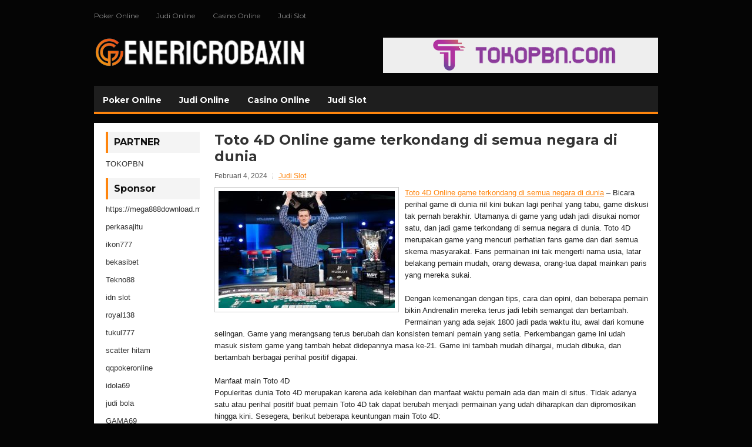

--- FILE ---
content_type: text/html; charset=UTF-8
request_url: https://www.nemashurrahimi.com/toto-4d-online-game-terkondang-di-semua-negara-di-dunia/
body_size: 10020
content:
<!DOCTYPE html><html xmlns="http://www.w3.org/1999/xhtml" lang="id">
<head profile="http://gmpg.org/xfn/11">
<meta http-equiv="Content-Type" content="text/html; charset=UTF-8" />
<meta name="viewport" content="width=device-width, initial-scale=1.0"/>
<link rel="stylesheet" href="https://www.nemashurrahimi.com/wp-content/themes/Vertox/lib/css/reset.css" type="text/css" media="screen, projection" />
<link rel="stylesheet" href="https://www.nemashurrahimi.com/wp-content/themes/Vertox/lib/css/defaults.css" type="text/css" media="screen, projection" />
<!--[if lt IE 8]><link rel="stylesheet" href="https://www.nemashurrahimi.com/wp-content/themes/Vertox/lib/css/ie.css" type="text/css" media="screen, projection" /><![endif]-->

<link rel="stylesheet" href="https://www.nemashurrahimi.com/wp-content/themes/Vertox/style.css" type="text/css" media="screen, projection" />

<title>Toto 4D Online game terkondang di semua negara di dunia &#8211; Generic Robaxin</title>
<meta name='robots' content='max-image-preview:large' />
<link rel="alternate" type="application/rss+xml" title="Generic Robaxin &raquo; Toto 4D Online game terkondang di semua negara di dunia Umpan Komentar" href="https://www.nemashurrahimi.com/toto-4d-online-game-terkondang-di-semua-negara-di-dunia/feed/" />
<script type="text/javascript">
window._wpemojiSettings = {"baseUrl":"https:\/\/s.w.org\/images\/core\/emoji\/14.0.0\/72x72\/","ext":".png","svgUrl":"https:\/\/s.w.org\/images\/core\/emoji\/14.0.0\/svg\/","svgExt":".svg","source":{"concatemoji":"https:\/\/www.nemashurrahimi.com\/wp-includes\/js\/wp-emoji-release.min.js?ver=6.2.2"}};
/*! This file is auto-generated */
!function(e,a,t){var n,r,o,i=a.createElement("canvas"),p=i.getContext&&i.getContext("2d");function s(e,t){p.clearRect(0,0,i.width,i.height),p.fillText(e,0,0);e=i.toDataURL();return p.clearRect(0,0,i.width,i.height),p.fillText(t,0,0),e===i.toDataURL()}function c(e){var t=a.createElement("script");t.src=e,t.defer=t.type="text/javascript",a.getElementsByTagName("head")[0].appendChild(t)}for(o=Array("flag","emoji"),t.supports={everything:!0,everythingExceptFlag:!0},r=0;r<o.length;r++)t.supports[o[r]]=function(e){if(p&&p.fillText)switch(p.textBaseline="top",p.font="600 32px Arial",e){case"flag":return s("\ud83c\udff3\ufe0f\u200d\u26a7\ufe0f","\ud83c\udff3\ufe0f\u200b\u26a7\ufe0f")?!1:!s("\ud83c\uddfa\ud83c\uddf3","\ud83c\uddfa\u200b\ud83c\uddf3")&&!s("\ud83c\udff4\udb40\udc67\udb40\udc62\udb40\udc65\udb40\udc6e\udb40\udc67\udb40\udc7f","\ud83c\udff4\u200b\udb40\udc67\u200b\udb40\udc62\u200b\udb40\udc65\u200b\udb40\udc6e\u200b\udb40\udc67\u200b\udb40\udc7f");case"emoji":return!s("\ud83e\udef1\ud83c\udffb\u200d\ud83e\udef2\ud83c\udfff","\ud83e\udef1\ud83c\udffb\u200b\ud83e\udef2\ud83c\udfff")}return!1}(o[r]),t.supports.everything=t.supports.everything&&t.supports[o[r]],"flag"!==o[r]&&(t.supports.everythingExceptFlag=t.supports.everythingExceptFlag&&t.supports[o[r]]);t.supports.everythingExceptFlag=t.supports.everythingExceptFlag&&!t.supports.flag,t.DOMReady=!1,t.readyCallback=function(){t.DOMReady=!0},t.supports.everything||(n=function(){t.readyCallback()},a.addEventListener?(a.addEventListener("DOMContentLoaded",n,!1),e.addEventListener("load",n,!1)):(e.attachEvent("onload",n),a.attachEvent("onreadystatechange",function(){"complete"===a.readyState&&t.readyCallback()})),(e=t.source||{}).concatemoji?c(e.concatemoji):e.wpemoji&&e.twemoji&&(c(e.twemoji),c(e.wpemoji)))}(window,document,window._wpemojiSettings);
</script>
<style type="text/css">
img.wp-smiley,
img.emoji {
	display: inline !important;
	border: none !important;
	box-shadow: none !important;
	height: 1em !important;
	width: 1em !important;
	margin: 0 0.07em !important;
	vertical-align: -0.1em !important;
	background: none !important;
	padding: 0 !important;
}
</style>
	<link rel='stylesheet' id='wp-block-library-css' href='https://www.nemashurrahimi.com/wp-includes/css/dist/block-library/style.min.css?ver=6.2.2' type='text/css' media='all' />
<link rel='stylesheet' id='classic-theme-styles-css' href='https://www.nemashurrahimi.com/wp-includes/css/classic-themes.min.css?ver=6.2.2' type='text/css' media='all' />
<style id='global-styles-inline-css' type='text/css'>
body{--wp--preset--color--black: #000000;--wp--preset--color--cyan-bluish-gray: #abb8c3;--wp--preset--color--white: #ffffff;--wp--preset--color--pale-pink: #f78da7;--wp--preset--color--vivid-red: #cf2e2e;--wp--preset--color--luminous-vivid-orange: #ff6900;--wp--preset--color--luminous-vivid-amber: #fcb900;--wp--preset--color--light-green-cyan: #7bdcb5;--wp--preset--color--vivid-green-cyan: #00d084;--wp--preset--color--pale-cyan-blue: #8ed1fc;--wp--preset--color--vivid-cyan-blue: #0693e3;--wp--preset--color--vivid-purple: #9b51e0;--wp--preset--gradient--vivid-cyan-blue-to-vivid-purple: linear-gradient(135deg,rgba(6,147,227,1) 0%,rgb(155,81,224) 100%);--wp--preset--gradient--light-green-cyan-to-vivid-green-cyan: linear-gradient(135deg,rgb(122,220,180) 0%,rgb(0,208,130) 100%);--wp--preset--gradient--luminous-vivid-amber-to-luminous-vivid-orange: linear-gradient(135deg,rgba(252,185,0,1) 0%,rgba(255,105,0,1) 100%);--wp--preset--gradient--luminous-vivid-orange-to-vivid-red: linear-gradient(135deg,rgba(255,105,0,1) 0%,rgb(207,46,46) 100%);--wp--preset--gradient--very-light-gray-to-cyan-bluish-gray: linear-gradient(135deg,rgb(238,238,238) 0%,rgb(169,184,195) 100%);--wp--preset--gradient--cool-to-warm-spectrum: linear-gradient(135deg,rgb(74,234,220) 0%,rgb(151,120,209) 20%,rgb(207,42,186) 40%,rgb(238,44,130) 60%,rgb(251,105,98) 80%,rgb(254,248,76) 100%);--wp--preset--gradient--blush-light-purple: linear-gradient(135deg,rgb(255,206,236) 0%,rgb(152,150,240) 100%);--wp--preset--gradient--blush-bordeaux: linear-gradient(135deg,rgb(254,205,165) 0%,rgb(254,45,45) 50%,rgb(107,0,62) 100%);--wp--preset--gradient--luminous-dusk: linear-gradient(135deg,rgb(255,203,112) 0%,rgb(199,81,192) 50%,rgb(65,88,208) 100%);--wp--preset--gradient--pale-ocean: linear-gradient(135deg,rgb(255,245,203) 0%,rgb(182,227,212) 50%,rgb(51,167,181) 100%);--wp--preset--gradient--electric-grass: linear-gradient(135deg,rgb(202,248,128) 0%,rgb(113,206,126) 100%);--wp--preset--gradient--midnight: linear-gradient(135deg,rgb(2,3,129) 0%,rgb(40,116,252) 100%);--wp--preset--duotone--dark-grayscale: url('#wp-duotone-dark-grayscale');--wp--preset--duotone--grayscale: url('#wp-duotone-grayscale');--wp--preset--duotone--purple-yellow: url('#wp-duotone-purple-yellow');--wp--preset--duotone--blue-red: url('#wp-duotone-blue-red');--wp--preset--duotone--midnight: url('#wp-duotone-midnight');--wp--preset--duotone--magenta-yellow: url('#wp-duotone-magenta-yellow');--wp--preset--duotone--purple-green: url('#wp-duotone-purple-green');--wp--preset--duotone--blue-orange: url('#wp-duotone-blue-orange');--wp--preset--font-size--small: 13px;--wp--preset--font-size--medium: 20px;--wp--preset--font-size--large: 36px;--wp--preset--font-size--x-large: 42px;--wp--preset--spacing--20: 0.44rem;--wp--preset--spacing--30: 0.67rem;--wp--preset--spacing--40: 1rem;--wp--preset--spacing--50: 1.5rem;--wp--preset--spacing--60: 2.25rem;--wp--preset--spacing--70: 3.38rem;--wp--preset--spacing--80: 5.06rem;--wp--preset--shadow--natural: 6px 6px 9px rgba(0, 0, 0, 0.2);--wp--preset--shadow--deep: 12px 12px 50px rgba(0, 0, 0, 0.4);--wp--preset--shadow--sharp: 6px 6px 0px rgba(0, 0, 0, 0.2);--wp--preset--shadow--outlined: 6px 6px 0px -3px rgba(255, 255, 255, 1), 6px 6px rgba(0, 0, 0, 1);--wp--preset--shadow--crisp: 6px 6px 0px rgba(0, 0, 0, 1);}:where(.is-layout-flex){gap: 0.5em;}body .is-layout-flow > .alignleft{float: left;margin-inline-start: 0;margin-inline-end: 2em;}body .is-layout-flow > .alignright{float: right;margin-inline-start: 2em;margin-inline-end: 0;}body .is-layout-flow > .aligncenter{margin-left: auto !important;margin-right: auto !important;}body .is-layout-constrained > .alignleft{float: left;margin-inline-start: 0;margin-inline-end: 2em;}body .is-layout-constrained > .alignright{float: right;margin-inline-start: 2em;margin-inline-end: 0;}body .is-layout-constrained > .aligncenter{margin-left: auto !important;margin-right: auto !important;}body .is-layout-constrained > :where(:not(.alignleft):not(.alignright):not(.alignfull)){max-width: var(--wp--style--global--content-size);margin-left: auto !important;margin-right: auto !important;}body .is-layout-constrained > .alignwide{max-width: var(--wp--style--global--wide-size);}body .is-layout-flex{display: flex;}body .is-layout-flex{flex-wrap: wrap;align-items: center;}body .is-layout-flex > *{margin: 0;}:where(.wp-block-columns.is-layout-flex){gap: 2em;}.has-black-color{color: var(--wp--preset--color--black) !important;}.has-cyan-bluish-gray-color{color: var(--wp--preset--color--cyan-bluish-gray) !important;}.has-white-color{color: var(--wp--preset--color--white) !important;}.has-pale-pink-color{color: var(--wp--preset--color--pale-pink) !important;}.has-vivid-red-color{color: var(--wp--preset--color--vivid-red) !important;}.has-luminous-vivid-orange-color{color: var(--wp--preset--color--luminous-vivid-orange) !important;}.has-luminous-vivid-amber-color{color: var(--wp--preset--color--luminous-vivid-amber) !important;}.has-light-green-cyan-color{color: var(--wp--preset--color--light-green-cyan) !important;}.has-vivid-green-cyan-color{color: var(--wp--preset--color--vivid-green-cyan) !important;}.has-pale-cyan-blue-color{color: var(--wp--preset--color--pale-cyan-blue) !important;}.has-vivid-cyan-blue-color{color: var(--wp--preset--color--vivid-cyan-blue) !important;}.has-vivid-purple-color{color: var(--wp--preset--color--vivid-purple) !important;}.has-black-background-color{background-color: var(--wp--preset--color--black) !important;}.has-cyan-bluish-gray-background-color{background-color: var(--wp--preset--color--cyan-bluish-gray) !important;}.has-white-background-color{background-color: var(--wp--preset--color--white) !important;}.has-pale-pink-background-color{background-color: var(--wp--preset--color--pale-pink) !important;}.has-vivid-red-background-color{background-color: var(--wp--preset--color--vivid-red) !important;}.has-luminous-vivid-orange-background-color{background-color: var(--wp--preset--color--luminous-vivid-orange) !important;}.has-luminous-vivid-amber-background-color{background-color: var(--wp--preset--color--luminous-vivid-amber) !important;}.has-light-green-cyan-background-color{background-color: var(--wp--preset--color--light-green-cyan) !important;}.has-vivid-green-cyan-background-color{background-color: var(--wp--preset--color--vivid-green-cyan) !important;}.has-pale-cyan-blue-background-color{background-color: var(--wp--preset--color--pale-cyan-blue) !important;}.has-vivid-cyan-blue-background-color{background-color: var(--wp--preset--color--vivid-cyan-blue) !important;}.has-vivid-purple-background-color{background-color: var(--wp--preset--color--vivid-purple) !important;}.has-black-border-color{border-color: var(--wp--preset--color--black) !important;}.has-cyan-bluish-gray-border-color{border-color: var(--wp--preset--color--cyan-bluish-gray) !important;}.has-white-border-color{border-color: var(--wp--preset--color--white) !important;}.has-pale-pink-border-color{border-color: var(--wp--preset--color--pale-pink) !important;}.has-vivid-red-border-color{border-color: var(--wp--preset--color--vivid-red) !important;}.has-luminous-vivid-orange-border-color{border-color: var(--wp--preset--color--luminous-vivid-orange) !important;}.has-luminous-vivid-amber-border-color{border-color: var(--wp--preset--color--luminous-vivid-amber) !important;}.has-light-green-cyan-border-color{border-color: var(--wp--preset--color--light-green-cyan) !important;}.has-vivid-green-cyan-border-color{border-color: var(--wp--preset--color--vivid-green-cyan) !important;}.has-pale-cyan-blue-border-color{border-color: var(--wp--preset--color--pale-cyan-blue) !important;}.has-vivid-cyan-blue-border-color{border-color: var(--wp--preset--color--vivid-cyan-blue) !important;}.has-vivid-purple-border-color{border-color: var(--wp--preset--color--vivid-purple) !important;}.has-vivid-cyan-blue-to-vivid-purple-gradient-background{background: var(--wp--preset--gradient--vivid-cyan-blue-to-vivid-purple) !important;}.has-light-green-cyan-to-vivid-green-cyan-gradient-background{background: var(--wp--preset--gradient--light-green-cyan-to-vivid-green-cyan) !important;}.has-luminous-vivid-amber-to-luminous-vivid-orange-gradient-background{background: var(--wp--preset--gradient--luminous-vivid-amber-to-luminous-vivid-orange) !important;}.has-luminous-vivid-orange-to-vivid-red-gradient-background{background: var(--wp--preset--gradient--luminous-vivid-orange-to-vivid-red) !important;}.has-very-light-gray-to-cyan-bluish-gray-gradient-background{background: var(--wp--preset--gradient--very-light-gray-to-cyan-bluish-gray) !important;}.has-cool-to-warm-spectrum-gradient-background{background: var(--wp--preset--gradient--cool-to-warm-spectrum) !important;}.has-blush-light-purple-gradient-background{background: var(--wp--preset--gradient--blush-light-purple) !important;}.has-blush-bordeaux-gradient-background{background: var(--wp--preset--gradient--blush-bordeaux) !important;}.has-luminous-dusk-gradient-background{background: var(--wp--preset--gradient--luminous-dusk) !important;}.has-pale-ocean-gradient-background{background: var(--wp--preset--gradient--pale-ocean) !important;}.has-electric-grass-gradient-background{background: var(--wp--preset--gradient--electric-grass) !important;}.has-midnight-gradient-background{background: var(--wp--preset--gradient--midnight) !important;}.has-small-font-size{font-size: var(--wp--preset--font-size--small) !important;}.has-medium-font-size{font-size: var(--wp--preset--font-size--medium) !important;}.has-large-font-size{font-size: var(--wp--preset--font-size--large) !important;}.has-x-large-font-size{font-size: var(--wp--preset--font-size--x-large) !important;}
.wp-block-navigation a:where(:not(.wp-element-button)){color: inherit;}
:where(.wp-block-columns.is-layout-flex){gap: 2em;}
.wp-block-pullquote{font-size: 1.5em;line-height: 1.6;}
</style>
<script type='text/javascript' src='https://www.nemashurrahimi.com/wp-includes/js/jquery/jquery.min.js?ver=3.6.4' id='jquery-core-js'></script>
<script type='text/javascript' src='https://www.nemashurrahimi.com/wp-includes/js/jquery/jquery-migrate.min.js?ver=3.4.0' id='jquery-migrate-js'></script>
<script type='text/javascript' src='https://www.nemashurrahimi.com/wp-content/themes/Vertox/lib/js/superfish.js?ver=6.2.2' id='superfish-js'></script>
<script type='text/javascript' src='https://www.nemashurrahimi.com/wp-content/themes/Vertox/lib/js/jquery.mobilemenu.js?ver=6.2.2' id='mobilemenu-js'></script>
<link rel="https://api.w.org/" href="https://www.nemashurrahimi.com/wp-json/" /><link rel="alternate" type="application/json" href="https://www.nemashurrahimi.com/wp-json/wp/v2/posts/5361" /><link rel="EditURI" type="application/rsd+xml" title="RSD" href="https://www.nemashurrahimi.com/xmlrpc.php?rsd" />
<link rel="wlwmanifest" type="application/wlwmanifest+xml" href="https://www.nemashurrahimi.com/wp-includes/wlwmanifest.xml" />

<link rel="canonical" href="https://www.nemashurrahimi.com/toto-4d-online-game-terkondang-di-semua-negara-di-dunia/" />
<link rel='shortlink' href='https://www.nemashurrahimi.com/?p=5361' />
<link rel="alternate" type="application/json+oembed" href="https://www.nemashurrahimi.com/wp-json/oembed/1.0/embed?url=https%3A%2F%2Fwww.nemashurrahimi.com%2Ftoto-4d-online-game-terkondang-di-semua-negara-di-dunia%2F" />
<link rel="alternate" type="text/xml+oembed" href="https://www.nemashurrahimi.com/wp-json/oembed/1.0/embed?url=https%3A%2F%2Fwww.nemashurrahimi.com%2Ftoto-4d-online-game-terkondang-di-semua-negara-di-dunia%2F&#038;format=xml" />
<link rel="shortcut icon" href="/wp-content/uploads/2020/04/f.png" type="image/x-icon" />
<link rel="alternate" type="application/rss+xml" title="Generic Robaxin RSS Feed" href="https://www.nemashurrahimi.com/feed/" />
<link rel="pingback" href="https://www.nemashurrahimi.com/xmlrpc.php" />

</head>

<body class="post-template-default single single-post postid-5361 single-format-standard">

<div id="container">

            <div class="clearfix">
            			<div class="menu-primary-container"><ul id="menu-primary" class="menus menu-primary"><li id="menu-item-224" class="menu-item menu-item-type-taxonomy menu-item-object-category menu-item-224"><a href="https://www.nemashurrahimi.com/category/poker-online/">Poker Online</a></li>
<li id="menu-item-230" class="menu-item menu-item-type-taxonomy menu-item-object-category menu-item-230"><a href="https://www.nemashurrahimi.com/category/judi-online/">Judi Online</a></li>
<li id="menu-item-4216" class="menu-item menu-item-type-taxonomy menu-item-object-category menu-item-4216"><a href="https://www.nemashurrahimi.com/category/casino-online/">Casino Online</a></li>
<li id="menu-item-4217" class="menu-item menu-item-type-taxonomy menu-item-object-category current-post-ancestor current-menu-parent current-post-parent menu-item-4217"><a href="https://www.nemashurrahimi.com/category/judi-slot/">Judi Slot</a></li>
</ul></div>              <!--.primary menu--> 	
                </div>
        

    <div id="header">
    
        <div class="logo">
         
            <a href="https://www.nemashurrahimi.com"><img src="/wp-content/uploads/2020/04/logo.png" alt="Generic Robaxin" title="Generic Robaxin" /></a>
         
        </div><!-- .logo -->

        <div class="header-right">
            <a href="https://www.tokopbn.com/" target="_blank"><img src="/wp-content/uploads/2020/04/banner-toko-pbn.png" alt="Sponsored" /></a> 
        </div><!-- .header-right -->
        
    </div><!-- #header -->
    
            <div class="clearfix">
            			<div class="menu-secondary-container"><ul id="menu-primary-1" class="menus menu-secondary"><li class="menu-item menu-item-type-taxonomy menu-item-object-category menu-item-224"><a href="https://www.nemashurrahimi.com/category/poker-online/">Poker Online</a></li>
<li class="menu-item menu-item-type-taxonomy menu-item-object-category menu-item-230"><a href="https://www.nemashurrahimi.com/category/judi-online/">Judi Online</a></li>
<li class="menu-item menu-item-type-taxonomy menu-item-object-category menu-item-4216"><a href="https://www.nemashurrahimi.com/category/casino-online/">Casino Online</a></li>
<li class="menu-item menu-item-type-taxonomy menu-item-object-category current-post-ancestor current-menu-parent current-post-parent menu-item-4217"><a href="https://www.nemashurrahimi.com/category/judi-slot/">Judi Slot</a></li>
</ul></div>              <!--.secondary menu--> 	
                </div>
    
    <div id="main">
    
            
        <div id="content">
            
                    
            
    <div class="post post-single clearfix post-5361 type-post status-publish format-standard has-post-thumbnail hentry category-judi-slot tag-casino tag-judi tag-poker tag-slot tag-togel" id="post-5361">
    
        <h2 class="title">Toto 4D Online game terkondang di semua negara di dunia</h2>
        
        <div class="postmeta-primary">
    
            <span class="meta_date">Februari 4, 2024</span>
           &nbsp; <span class="meta_categories"><a href="https://www.nemashurrahimi.com/category/judi-slot/" rel="category tag">Judi Slot</a></span>
    
                 
        </div>
        
        <div class="entry clearfix">
            
            <img width="300" height="199" src="https://www.nemashurrahimi.com/wp-content/uploads/2021/04/H10.jpg" class="alignleft featured_image wp-post-image" alt="" decoding="async" srcset="https://www.nemashurrahimi.com/wp-content/uploads/2021/04/H10.jpg 920w, https://www.nemashurrahimi.com/wp-content/uploads/2021/04/H10-300x199.jpg 300w, https://www.nemashurrahimi.com/wp-content/uploads/2021/04/H10-768x509.jpg 768w" sizes="(max-width: 300px) 100vw, 300px" />            
            <p><a href="https://www.nemashurrahimi.com/toto-4d-online-game-terkondang-di-semua-negara-di-dunia/">Toto 4D Online game terkondang di semua negara di dunia</a> &#8211; Bicara perihal game di dunia riil kini bukan lagi perihal yang tabu, game diskusi tak pernah berakhir. Utamanya di game yang udah jadi disukai nomor satu, dan jadi game terkondang di semua negara di dunia. Toto 4D merupakan game yang mencuri perhatian fans game dan dari semua skema masyarakat. Fans permainan ini tak mengerti nama usia, latar belakang pemain mudah, orang dewasa, orang-tua dapat mainkan paris yang mereka sukai.</p>
<p>Dengan kemenangan dengan tips, cara dan opini, dan beberapa pemain bikin Andrenalin mereka terus jadi lebih semangat dan bertambah. Permainan yang ada sejak 1800 jadi pada waktu itu, awal dari komune selingan. Game yang merangsang terus berubah dan konsisten temani pemain yang setia. Perkembangan game ini udah masuk sistem game yang tambah hebat didepannya masa ke-21. Game ini tambah mudah dihargai, mudah dibuka, dan bertambah berbagai perihal positif digapai.</p>
<p>Manfaat main Toto 4D<br />
Populeritas dunia Toto 4D merupakan karena ada kelebihan dan manfaat waktu pemain ada dan main di situs. Tidak adanya satu atau perihal positif buat pemain Toto 4D tak dapat berubah menjadi permainan yang udah diharapkan dan dipromosikan hingga kini. Sesegera, berikut beberapa keuntungan main Toto 4D:</p>
<p>A. Praktik kesabaran<br />
Setiap manusia semestinya memiliki perasaan emosional, tingkat emosi pada setiap orang bermacam sesuai dengan pembawaannya setiap. Anda dapat mengontrol emosi dalam permainan Toto 4D, karena di semua permainan yang dirapikan ada pemain yang membeli waktu permainan sedang dimainkan. Meskipun ada waktu yang ada buat setiap orang, ada pemain yang mau mempercepat permainan. Ini lantas tak baik buat beberapa pemain, bersabarlah dengan kemudahan Anda.</p>
<p>B. Peningkatan daya ingat pemain<br />
Dalam permainan Toto 4D ada makna dan kombinasi kartu yang ada yang perlu diingatkan, kartu yang diperlukan disimpan oleh beberapa pemain sampai mereka dapat memainkan permainan kunjungi agen judi online <a href="https://statusp.com/">pompa138</a>. Dengan mengingat dan mengingat cara main atau pertimbangkan cara dan kiat yang diperlukan, pemain dapat melatih dan naikkan daya ingat. Ini memiliki maksud buat membantu pemain yang tambah muda waktu ingatan mereka dapat berkurang melalui cara berkaitan. Poin ini berlaku buat pemain lain buat mengendalikan kehilangan daya ingat.</p>
<p>C. Selingan menghasilkan uang<br />
Manusia pastinya butuh selingan, tetapi apabila selingan yang Anda ikuti dapat menghasilkan uang buat Anda gunakan? Entri Anda mesti dalam perbandingan yang besar sekali. Dengan sistem permainan yang hebat, lebih mudah buat Anda buat mendapat hasil makin banyak. Kemenangan Anda bakal dicari sesegera, tidak adanya keputusan dan bakal diproses dalam sesaat. Terkecuali main Toto 4D online, main trampil net ialah permainan selingan yang dapat menghasilkan uang loh.</p>
    
        </div>
        
        <div class="postmeta-secondary"><span class="meta_tags"><a href="https://www.nemashurrahimi.com/tag/casino/" rel="tag">Casino</a>, <a href="https://www.nemashurrahimi.com/tag/judi/" rel="tag">Judi</a>, <a href="https://www.nemashurrahimi.com/tag/poker/" rel="tag">Poker</a>, <a href="https://www.nemashurrahimi.com/tag/slot/" rel="tag">Slot</a>, <a href="https://www.nemashurrahimi.com/tag/togel/" rel="tag">Togel</a></span></div> 
        
    
    </div><!-- Post ID 5361 -->
    
                
                    
        </div><!-- #content -->
    
        
<div id="sidebar-primary">
	
		<ul class="widget_text widget-container">
			<li id="custom_html-6" class="widget_text widget widget_custom_html">
				<h3 class="widgettitle">PARTNER</h3>
				<div class="textwidget custom-html-widget"><a href="https://www.tokopbn.com/">TOKOPBN</a></div>
			</li>
		</ul>
		
		<ul class="widget-container">
			<li id="sponsor" class="widget widget_meta">
				<h3 class="widgettitle">Sponsor</h3>			
				<ul>
					<li><a href="https://mega888download.me">https://mega888download.me</a></li>
                    		<li><a href="https://www.nadsbakery.com/blog/">perkasajitu</a></li>
                    		<li><a href="https://www.covidsolutions.org/contact">ikon777</a></li>
                    		<li><a href="https://myfestivalfriend.com/">bekasibet</a></li>
                    		<li><a href="https://707tekno88.xyz/">Tekno88</a></li>
                    		<li><a href="https://rovinggrill.com/contact">idn slot</a></li>
                    		<li><a href="https://clubmatcha.com/new/">royal138</a></li>
                    		<li><a href="https://oliverpeluqueros.es/paradise/">tukul777</a></li>
                    		<li><a href="https://online.whiterabbitmoscow.ru/">scatter hitam</a></li>
                    		<li><a href="https://qqpokeronlinenews.com/">qqpokeronline</a></li>
                    		<li><a href="https://www.aleatools.com/pindex.asp/">idola69</a></li>
                    		<li><a href="https://www.uppercrustpizzacathedralcity.com/">judi bola</a></li>
                    		<li><a href="https://linkr.bio/gama69">GAMA69</a></li>
                    		<li><a href="https://www.lesvalades.com/">daftar slot gacor</a></li>
                    		<li><a href="https://165.22.243.214">Nonstop88</a></li>
                    		<li><a href="https://www.philippineshonolulu.org/">judi slot gacor</a></li>
                    						</ul>
			</li>
		</ul>

    <ul class="widget-container"><li id="meta-4" class="widget widget_meta"><h3 class="widgettitle">Meta</h3>
		<ul>
						<li><a href="https://www.nemashurrahimi.com/wp-login.php">Masuk</a></li>
			<li><a href="https://www.nemashurrahimi.com/feed/">Feed entri</a></li>
			<li><a href="https://www.nemashurrahimi.com/comments/feed/">Feed komentar</a></li>

			<li><a href="https://wordpress.org/">WordPress.org</a></li>
		</ul>

		</li></ul><ul class="widget-container"><li id="search-4" class="widget widget_search"> 
<div id="search" title="Type and hit enter">
    <form method="get" id="searchform" action="https://www.nemashurrahimi.com/"> 
        <input type="text" value="Search" 
            name="s" id="s"  onblur="if (this.value == '')  {this.value = 'Search';}"  
            onfocus="if (this.value == 'Search') {this.value = '';}" 
        />
    </form>
</div><!-- #search --></li></ul><ul class="widget-container"><li id="archives-4" class="widget widget_archive"><h3 class="widgettitle">Arsip</h3>
			<ul>
					<li><a href='https://www.nemashurrahimi.com/2026/01/'>Januari 2026</a>&nbsp;(15)</li>
	<li><a href='https://www.nemashurrahimi.com/2025/12/'>Desember 2025</a>&nbsp;(29)</li>
	<li><a href='https://www.nemashurrahimi.com/2025/11/'>November 2025</a>&nbsp;(31)</li>
	<li><a href='https://www.nemashurrahimi.com/2025/10/'>Oktober 2025</a>&nbsp;(21)</li>
	<li><a href='https://www.nemashurrahimi.com/2025/09/'>September 2025</a>&nbsp;(24)</li>
	<li><a href='https://www.nemashurrahimi.com/2025/08/'>Agustus 2025</a>&nbsp;(14)</li>
	<li><a href='https://www.nemashurrahimi.com/2025/07/'>Juli 2025</a>&nbsp;(22)</li>
	<li><a href='https://www.nemashurrahimi.com/2025/06/'>Juni 2025</a>&nbsp;(21)</li>
	<li><a href='https://www.nemashurrahimi.com/2025/05/'>Mei 2025</a>&nbsp;(14)</li>
	<li><a href='https://www.nemashurrahimi.com/2025/04/'>April 2025</a>&nbsp;(29)</li>
	<li><a href='https://www.nemashurrahimi.com/2025/03/'>Maret 2025</a>&nbsp;(40)</li>
	<li><a href='https://www.nemashurrahimi.com/2025/02/'>Februari 2025</a>&nbsp;(36)</li>
	<li><a href='https://www.nemashurrahimi.com/2025/01/'>Januari 2025</a>&nbsp;(35)</li>
	<li><a href='https://www.nemashurrahimi.com/2024/12/'>Desember 2024</a>&nbsp;(36)</li>
	<li><a href='https://www.nemashurrahimi.com/2024/11/'>November 2024</a>&nbsp;(32)</li>
	<li><a href='https://www.nemashurrahimi.com/2024/10/'>Oktober 2024</a>&nbsp;(44)</li>
	<li><a href='https://www.nemashurrahimi.com/2024/09/'>September 2024</a>&nbsp;(41)</li>
	<li><a href='https://www.nemashurrahimi.com/2024/08/'>Agustus 2024</a>&nbsp;(51)</li>
	<li><a href='https://www.nemashurrahimi.com/2024/07/'>Juli 2024</a>&nbsp;(53)</li>
	<li><a href='https://www.nemashurrahimi.com/2024/06/'>Juni 2024</a>&nbsp;(57)</li>
	<li><a href='https://www.nemashurrahimi.com/2024/05/'>Mei 2024</a>&nbsp;(38)</li>
	<li><a href='https://www.nemashurrahimi.com/2024/04/'>April 2024</a>&nbsp;(35)</li>
	<li><a href='https://www.nemashurrahimi.com/2024/03/'>Maret 2024</a>&nbsp;(47)</li>
	<li><a href='https://www.nemashurrahimi.com/2024/02/'>Februari 2024</a>&nbsp;(34)</li>
	<li><a href='https://www.nemashurrahimi.com/2024/01/'>Januari 2024</a>&nbsp;(31)</li>
	<li><a href='https://www.nemashurrahimi.com/2023/12/'>Desember 2023</a>&nbsp;(28)</li>
	<li><a href='https://www.nemashurrahimi.com/2023/11/'>November 2023</a>&nbsp;(25)</li>
	<li><a href='https://www.nemashurrahimi.com/2023/10/'>Oktober 2023</a>&nbsp;(36)</li>
	<li><a href='https://www.nemashurrahimi.com/2023/09/'>September 2023</a>&nbsp;(24)</li>
	<li><a href='https://www.nemashurrahimi.com/2023/08/'>Agustus 2023</a>&nbsp;(31)</li>
	<li><a href='https://www.nemashurrahimi.com/2023/07/'>Juli 2023</a>&nbsp;(39)</li>
	<li><a href='https://www.nemashurrahimi.com/2023/06/'>Juni 2023</a>&nbsp;(34)</li>
	<li><a href='https://www.nemashurrahimi.com/2023/05/'>Mei 2023</a>&nbsp;(46)</li>
	<li><a href='https://www.nemashurrahimi.com/2023/04/'>April 2023</a>&nbsp;(35)</li>
	<li><a href='https://www.nemashurrahimi.com/2023/03/'>Maret 2023</a>&nbsp;(29)</li>
	<li><a href='https://www.nemashurrahimi.com/2023/02/'>Februari 2023</a>&nbsp;(32)</li>
	<li><a href='https://www.nemashurrahimi.com/2023/01/'>Januari 2023</a>&nbsp;(34)</li>
	<li><a href='https://www.nemashurrahimi.com/2022/12/'>Desember 2022</a>&nbsp;(31)</li>
	<li><a href='https://www.nemashurrahimi.com/2022/11/'>November 2022</a>&nbsp;(35)</li>
	<li><a href='https://www.nemashurrahimi.com/2022/10/'>Oktober 2022</a>&nbsp;(33)</li>
	<li><a href='https://www.nemashurrahimi.com/2022/09/'>September 2022</a>&nbsp;(37)</li>
	<li><a href='https://www.nemashurrahimi.com/2022/08/'>Agustus 2022</a>&nbsp;(35)</li>
	<li><a href='https://www.nemashurrahimi.com/2022/07/'>Juli 2022</a>&nbsp;(35)</li>
	<li><a href='https://www.nemashurrahimi.com/2022/06/'>Juni 2022</a>&nbsp;(40)</li>
	<li><a href='https://www.nemashurrahimi.com/2022/05/'>Mei 2022</a>&nbsp;(37)</li>
	<li><a href='https://www.nemashurrahimi.com/2022/04/'>April 2022</a>&nbsp;(33)</li>
	<li><a href='https://www.nemashurrahimi.com/2022/03/'>Maret 2022</a>&nbsp;(37)</li>
	<li><a href='https://www.nemashurrahimi.com/2022/02/'>Februari 2022</a>&nbsp;(31)</li>
	<li><a href='https://www.nemashurrahimi.com/2022/01/'>Januari 2022</a>&nbsp;(28)</li>
	<li><a href='https://www.nemashurrahimi.com/2021/12/'>Desember 2021</a>&nbsp;(32)</li>
	<li><a href='https://www.nemashurrahimi.com/2021/11/'>November 2021</a>&nbsp;(27)</li>
	<li><a href='https://www.nemashurrahimi.com/2021/10/'>Oktober 2021</a>&nbsp;(28)</li>
	<li><a href='https://www.nemashurrahimi.com/2021/09/'>September 2021</a>&nbsp;(25)</li>
	<li><a href='https://www.nemashurrahimi.com/2021/08/'>Agustus 2021</a>&nbsp;(27)</li>
	<li><a href='https://www.nemashurrahimi.com/2021/07/'>Juli 2021</a>&nbsp;(31)</li>
	<li><a href='https://www.nemashurrahimi.com/2021/06/'>Juni 2021</a>&nbsp;(29)</li>
	<li><a href='https://www.nemashurrahimi.com/2021/05/'>Mei 2021</a>&nbsp;(8)</li>
	<li><a href='https://www.nemashurrahimi.com/2021/04/'>April 2021</a>&nbsp;(20)</li>
	<li><a href='https://www.nemashurrahimi.com/2021/03/'>Maret 2021</a>&nbsp;(23)</li>
	<li><a href='https://www.nemashurrahimi.com/2021/02/'>Februari 2021</a>&nbsp;(20)</li>
	<li><a href='https://www.nemashurrahimi.com/2021/01/'>Januari 2021</a>&nbsp;(29)</li>
	<li><a href='https://www.nemashurrahimi.com/2020/12/'>Desember 2020</a>&nbsp;(18)</li>
	<li><a href='https://www.nemashurrahimi.com/2020/11/'>November 2020</a>&nbsp;(41)</li>
	<li><a href='https://www.nemashurrahimi.com/2020/10/'>Oktober 2020</a>&nbsp;(43)</li>
	<li><a href='https://www.nemashurrahimi.com/2020/09/'>September 2020</a>&nbsp;(37)</li>
	<li><a href='https://www.nemashurrahimi.com/2020/08/'>Agustus 2020</a>&nbsp;(18)</li>
	<li><a href='https://www.nemashurrahimi.com/2020/07/'>Juli 2020</a>&nbsp;(20)</li>
	<li><a href='https://www.nemashurrahimi.com/2020/06/'>Juni 2020</a>&nbsp;(21)</li>
	<li><a href='https://www.nemashurrahimi.com/2020/05/'>Mei 2020</a>&nbsp;(4)</li>
	<li><a href='https://www.nemashurrahimi.com/2020/04/'>April 2020</a>&nbsp;(22)</li>
			</ul>

			</li></ul><ul class="widget-container"><li id="categories-3" class="widget widget_categories"><h3 class="widgettitle">Kategori</h3>
			<ul>
					<li class="cat-item cat-item-127"><a href="https://www.nemashurrahimi.com/category/casino-online/">Casino Online</a> (540)
</li>
	<li class="cat-item cat-item-79"><a href="https://www.nemashurrahimi.com/category/judi-online/">Judi Online</a> (542)
</li>
	<li class="cat-item cat-item-133"><a href="https://www.nemashurrahimi.com/category/judi-slot/">Judi Slot</a> (262)
</li>
	<li class="cat-item cat-item-11"><a href="https://www.nemashurrahimi.com/category/poker-online/">Poker Online</a> (557)
</li>
	<li class="cat-item cat-item-1"><a href="https://www.nemashurrahimi.com/category/togel-online/">Togel Online</a> (263)
</li>
			</ul>

			</li></ul>
		<ul class="widget-container"><li id="recent-posts-4" class="widget widget_recent_entries">
		<h3 class="widgettitle">Pos-pos Terbaru</h3>
		<ul>
											<li>
					<a href="https://www.nemashurrahimi.com/berinvestasi-dibanding-taruhan-dengan-chip-dalam-dunia-slot-qq-2026/">Berinvestasi dibanding taruhan dengan chip dalam Dunia Slot QQ 2026</a>
											<span class="post-date">Januari 16, 2026</span>
									</li>
											<li>
					<a href="https://www.nemashurrahimi.com/casino-poker-2026-barriere-de-deauville-dan-bellagio-sangat-istimewa-untuk-poker-2026-kelas-atas/">Casino Poker 2026 Barrière de Deauville Dan Bellagio Sangat Istimewa Untuk Poker 2026 Kelas Atas</a>
											<span class="post-date">Januari 16, 2026</span>
									</li>
											<li>
					<a href="https://www.nemashurrahimi.com/meskipun-omaha-semakin-populer-dalam-togel-2026-nyata/">Meskipun Omaha semakin populer dalam Togel 2026 nyata</a>
											<span class="post-date">Januari 15, 2026</span>
									</li>
											<li>
					<a href="https://www.nemashurrahimi.com/seiring-bertambahnya-usia-slot-toto-2026-kegiatan-positif-untuk-menajamkan-pikiran/">Seiring bertambahnya usia Slot Toto 2026 kegiatan positif untuk menajamkan pikiran</a>
											<span class="post-date">Januari 15, 2026</span>
									</li>
											<li>
					<a href="https://www.nemashurrahimi.com/faktor-penting-dalam-permainan-skema-kartu-terbaik-slot-toto-2026-online/">Faktor Penting Dalam Permainan Skema Kartu Terbaik Slot Toto 2026 Online</a>
											<span class="post-date">Januari 13, 2026</span>
									</li>
					</ul>

		</li></ul><ul class="widget-container"><li id="tag_cloud-2" class="widget widget_tag_cloud"><h3 class="widgettitle">Tag</h3><div class="tagcloud"><a href="https://www.nemashurrahimi.com/tag/agen-bandarq/" class="tag-cloud-link tag-link-50 tag-link-position-1" style="font-size: 9.8481848184818pt;" aria-label="Agen BandarQ (4 item)">Agen BandarQ</a>
<a href="https://www.nemashurrahimi.com/tag/agen-bandarqq/" class="tag-cloud-link tag-link-58 tag-link-position-2" style="font-size: 10.217821782178pt;" aria-label="Agen BandarQQ (5 item)">Agen BandarQQ</a>
<a href="https://www.nemashurrahimi.com/tag/agen-dominoqq/" class="tag-cloud-link tag-link-53 tag-link-position-3" style="font-size: 9.8481848184818pt;" aria-label="Agen DominoQQ (4 item)">Agen DominoQQ</a>
<a href="https://www.nemashurrahimi.com/tag/agen-judi/" class="tag-cloud-link tag-link-69 tag-link-position-4" style="font-size: 8.8316831683168pt;" aria-label="Agen Judi (2 item)">Agen Judi</a>
<a href="https://www.nemashurrahimi.com/tag/agen-judi-online/" class="tag-cloud-link tag-link-5 tag-link-position-5" style="font-size: 8.8316831683168pt;" aria-label="agen judi online (2 item)">agen judi online</a>
<a href="https://www.nemashurrahimi.com/tag/bandar/" class="tag-cloud-link tag-link-114 tag-link-position-6" style="font-size: 10.772277227723pt;" aria-label="Bandar (7 item)">Bandar</a>
<a href="https://www.nemashurrahimi.com/tag/bandar-dominoqq/" class="tag-cloud-link tag-link-54 tag-link-position-7" style="font-size: 8.8316831683168pt;" aria-label="Bandar DominoQQ (2 item)">Bandar DominoQQ</a>
<a href="https://www.nemashurrahimi.com/tag/bandar-kasino/" class="tag-cloud-link tag-link-103 tag-link-position-8" style="font-size: 8.8316831683168pt;" aria-label="Bandar Kasino (2 item)">Bandar Kasino</a>
<a href="https://www.nemashurrahimi.com/tag/bandarq/" class="tag-cloud-link tag-link-3 tag-link-position-9" style="font-size: 9.3861386138614pt;" aria-label="bandarq (3 item)">bandarq</a>
<a href="https://www.nemashurrahimi.com/tag/bandarqq/" class="tag-cloud-link tag-link-2 tag-link-position-10" style="font-size: 12.620462046205pt;" aria-label="bandarqq (19 item)">bandarqq</a>
<a href="https://www.nemashurrahimi.com/tag/blackjack/" class="tag-cloud-link tag-link-109 tag-link-position-11" style="font-size: 9.8481848184818pt;" aria-label="Blackjack (4 item)">Blackjack</a>
<a href="https://www.nemashurrahimi.com/tag/bola/" class="tag-cloud-link tag-link-126 tag-link-position-12" style="font-size: 9.3861386138614pt;" aria-label="Bola (3 item)">Bola</a>
<a href="https://www.nemashurrahimi.com/tag/capsa-susun/" class="tag-cloud-link tag-link-60 tag-link-position-13" style="font-size: 11.742574257426pt;" aria-label="Capsa Susun (12 item)">Capsa Susun</a>
<a href="https://www.nemashurrahimi.com/tag/casino/" class="tag-cloud-link tag-link-134 tag-link-position-14" style="font-size: 21.630363036304pt;" aria-label="Casino (1,786 item)">Casino</a>
<a href="https://www.nemashurrahimi.com/tag/casino-online/" class="tag-cloud-link tag-link-88 tag-link-position-15" style="font-size: 8.8316831683168pt;" aria-label="Casino Online (2 item)">Casino Online</a>
<a href="https://www.nemashurrahimi.com/tag/domino/" class="tag-cloud-link tag-link-145 tag-link-position-16" style="font-size: 9.3861386138614pt;" aria-label="Domino (3 item)">Domino</a>
<a href="https://www.nemashurrahimi.com/tag/dominoqq/" class="tag-cloud-link tag-link-4 tag-link-position-17" style="font-size: 12.712871287129pt;" aria-label="dominoqq (20 item)">dominoqq</a>
<a href="https://www.nemashurrahimi.com/tag/film-action/" class="tag-cloud-link tag-link-30 tag-link-position-18" style="font-size: 8.8316831683168pt;" aria-label="Film Action (2 item)">Film Action</a>
<a href="https://www.nemashurrahimi.com/tag/film-hollywood/" class="tag-cloud-link tag-link-28 tag-link-position-19" style="font-size: 8.8316831683168pt;" aria-label="Film Hollywood (2 item)">Film Hollywood</a>
<a href="https://www.nemashurrahimi.com/tag/jackpot/" class="tag-cloud-link tag-link-132 tag-link-position-20" style="font-size: 9.3861386138614pt;" aria-label="Jackpot (3 item)">Jackpot</a>
<a href="https://www.nemashurrahimi.com/tag/judi/" class="tag-cloud-link tag-link-100 tag-link-position-21" style="font-size: 22pt;" aria-label="Judi (2,115 item)">Judi</a>
<a href="https://www.nemashurrahimi.com/tag/judi-online/" class="tag-cloud-link tag-link-39 tag-link-position-22" style="font-size: 11.234323432343pt;" aria-label="Judi Online (9 item)">Judi Online</a>
<a href="https://www.nemashurrahimi.com/tag/karibia-study-poker/" class="tag-cloud-link tag-link-107 tag-link-position-23" style="font-size: 8pt;" aria-label="Karibia Study Poker (1 item)">Karibia Study Poker</a>
<a href="https://www.nemashurrahimi.com/tag/kartu/" class="tag-cloud-link tag-link-105 tag-link-position-24" style="font-size: 9.3861386138614pt;" aria-label="Kartu (3 item)">Kartu</a>
<a href="https://www.nemashurrahimi.com/tag/kasino/" class="tag-cloud-link tag-link-97 tag-link-position-25" style="font-size: 13.221122112211pt;" aria-label="Kasino (26 item)">Kasino</a>
<a href="https://www.nemashurrahimi.com/tag/kasino-online/" class="tag-cloud-link tag-link-34 tag-link-position-26" style="font-size: 11.927392739274pt;" aria-label="Kasino Online (13 item)">Kasino Online</a>
<a href="https://www.nemashurrahimi.com/tag/link-alt-pkv/" class="tag-cloud-link tag-link-36 tag-link-position-27" style="font-size: 8.8316831683168pt;" aria-label="Link Alt PKV (2 item)">Link Alt PKV</a>
<a href="https://www.nemashurrahimi.com/tag/main-poker/" class="tag-cloud-link tag-link-96 tag-link-position-28" style="font-size: 8.8316831683168pt;" aria-label="Main Poker (2 item)">Main Poker</a>
<a href="https://www.nemashurrahimi.com/tag/perang-baccarat/" class="tag-cloud-link tag-link-102 tag-link-position-29" style="font-size: 8.8316831683168pt;" aria-label="Perang Baccarat (2 item)">Perang Baccarat</a>
<a href="https://www.nemashurrahimi.com/tag/poker/" class="tag-cloud-link tag-link-81 tag-link-position-30" style="font-size: 21.722772277228pt;" aria-label="Poker (1,846 item)">Poker</a>
<a href="https://www.nemashurrahimi.com/tag/poker-online/" class="tag-cloud-link tag-link-13 tag-link-position-31" style="font-size: 13.128712871287pt;" aria-label="Poker Online (25 item)">Poker Online</a>
<a href="https://www.nemashurrahimi.com/tag/pokerqq/" class="tag-cloud-link tag-link-55 tag-link-position-32" style="font-size: 10.541254125413pt;" aria-label="PokerQQ (6 item)">PokerQQ</a>
<a href="https://www.nemashurrahimi.com/tag/poker-qq/" class="tag-cloud-link tag-link-61 tag-link-position-33" style="font-size: 10.217821782178pt;" aria-label="Poker QQ (5 item)">Poker QQ</a>
<a href="https://www.nemashurrahimi.com/tag/roulette/" class="tag-cloud-link tag-link-148 tag-link-position-34" style="font-size: 9.3861386138614pt;" aria-label="Roulette (3 item)">Roulette</a>
<a href="https://www.nemashurrahimi.com/tag/roulette-online/" class="tag-cloud-link tag-link-87 tag-link-position-35" style="font-size: 8.8316831683168pt;" aria-label="Roulette Online (2 item)">Roulette Online</a>
<a href="https://www.nemashurrahimi.com/tag/sicbo/" class="tag-cloud-link tag-link-121 tag-link-position-36" style="font-size: 8.8316831683168pt;" aria-label="Sicbo (2 item)">Sicbo</a>
<a href="https://www.nemashurrahimi.com/tag/situs-bandarq-terpecaya/" class="tag-cloud-link tag-link-101 tag-link-position-37" style="font-size: 8.8316831683168pt;" aria-label="Situs BandarQ Terpecaya (2 item)">Situs BandarQ Terpecaya</a>
<a href="https://www.nemashurrahimi.com/tag/situs-judi-online/" class="tag-cloud-link tag-link-91 tag-link-position-38" style="font-size: 8pt;" aria-label="Situs judi Online (1 item)">Situs judi Online</a>
<a href="https://www.nemashurrahimi.com/tag/situs-judi-online-terpercaya/" class="tag-cloud-link tag-link-57 tag-link-position-39" style="font-size: 11.60396039604pt;" aria-label="Situs Judi Online Terpercaya (11 item)">Situs Judi Online Terpercaya</a>
<a href="https://www.nemashurrahimi.com/tag/situs-judi-qq-online-terpercaya/" class="tag-cloud-link tag-link-9 tag-link-position-40" style="font-size: 8.8316831683168pt;" aria-label="situs judi qq online terpercaya (2 item)">situs judi qq online terpercaya</a>
<a href="https://www.nemashurrahimi.com/tag/situs-pkv/" class="tag-cloud-link tag-link-106 tag-link-position-41" style="font-size: 8pt;" aria-label="Situs PKV (1 item)">Situs PKV</a>
<a href="https://www.nemashurrahimi.com/tag/slot/" class="tag-cloud-link tag-link-131 tag-link-position-42" style="font-size: 21.353135313531pt;" aria-label="Slot (1,554 item)">Slot</a>
<a href="https://www.nemashurrahimi.com/tag/taruhan/" class="tag-cloud-link tag-link-144 tag-link-position-43" style="font-size: 8.8316831683168pt;" aria-label="Taruhan (2 item)">Taruhan</a>
<a href="https://www.nemashurrahimi.com/tag/texas-holdem/" class="tag-cloud-link tag-link-17 tag-link-position-44" style="font-size: 8.8316831683168pt;" aria-label="Texas Holdem (2 item)">Texas Holdem</a>
<a href="https://www.nemashurrahimi.com/tag/togel/" class="tag-cloud-link tag-link-138 tag-link-position-45" style="font-size: 21.075907590759pt;" aria-label="Togel (1,340 item)">Togel</a></div>
</li></ul>    
</div><!-- #sidebar-primary -->


<div id="sidebar-secondary">

        
</div><!-- #sidebar-secondary -->        
                
    </div><!-- #main -->
    
    
    <div id="footer-widgets" class="clearfix">
                <div class="footer-widget-box">
                    </div>
        
        <div class="footer-widget-box">
                    </div>
        
        <div class="footer-widget-box footer-widget-box-last">
                    </div>
        
    </div>

    <div id="footer">
    
        <div id="copyrights">
             &copy; 2026  <a href="https://www.nemashurrahimi.com/">Generic Robaxin</a> 
			</div>
        
                
<div id="credits" style="overflow-y: hidden;overflow-x: visible;width: 400px;margin: auto;">
				<div style="width: 10000px;text-align: left;">
					Powered by <a href="http://wordpress.org/"><strong>WordPress</strong></a> | Theme Designed by:  <a href="https://axis.co.id/" rel="follow">axis</a> <a href="https://www.bca.co.id/" rel="follow">Bank bca</a> <a href="https://www.bni.co.id/" rel="follow">Bank bni</a> <a href="https://bri.co.id/" rel="follow">Bank bri</a> <a href="https://www.btn.co.id/" rel="follow">Bank btn</a> <a href="https://www.cimbniaga.co.id" rel="follow">Bank cimbniaga</a> <a href="https://www.citibank.co.id/" rel="follow">Bank citibank</a> <a href="https://www.danamon.co.id" rel="follow">Bank danamon</a> <a href="https://www.bi.go.id/" rel="follow">Bank Indonesia</a> <a href="https://www.klikmbc.co.id/" rel="follow">Bank klikmbc</a> <a href="https://www.bankmandiri.co.id/" rel="follow">Bank mandiri</a> <a href="https://www.ocbc.com/" rel="follow">Bank ocbc</a> <a href="https://www.panin.co.id/" rel="follow">bank Panin</a> <a href="https://dana.id/" rel="follow">dana</a> <a href="https://facebook.com/" rel="follow">facebook</a> <a href="https://google.co.id/" rel="follow">google</a> <a href="https://indihome.co.id/" rel="follow">indihome</a> <a href="https://www.instagram.com/" rel="follow">instagram</a> <a href="https://www.maybank.co.id/" rel="follow">maybank</a> <a href="https://paypal.com/" rel="follow">paypall</a> <a href="https://www.tiktok.com/" rel="follow">tiktok</a> <a href="https://twitter.com/" rel="follow">twitter</a> <a href="https://web.whatsapp.com/" rel="follow">WA</a> <a href="https://youtube.com/" rel="follow">youtube</a>						
				</div>
			</div><!-- #credits -->
        
    </div><!-- #footer -->
    
</div><!-- #container -->

<script type='text/javascript' src='https://www.nemashurrahimi.com/wp-includes/js/comment-reply.min.js?ver=6.2.2' id='comment-reply-js'></script>
<script type='text/javascript' src='https://www.nemashurrahimi.com/wp-includes/js/hoverIntent.min.js?ver=1.10.2' id='hoverIntent-js'></script>

<script type='text/javascript'>
/* <![CDATA[ */
jQuery.noConflict();
jQuery(function(){ 
	jQuery('ul.menu-primary').superfish({ 
	animation: {opacity:'show'},
autoArrows:  true,
                dropShadows: false, 
                speed: 200,
                delay: 800
                });
            });
jQuery('.menu-primary-container').mobileMenu({
                defaultText: 'Menu',
                className: 'menu-primary-responsive',
                containerClass: 'menu-primary-responsive-container',
                subMenuDash: '&ndash;'
            });

jQuery(function(){ 
	jQuery('ul.menu-secondary').superfish({ 
	animation: {opacity:'show'},
autoArrows:  true,
                dropShadows: false, 
                speed: 200,
                delay: 800
                });
            });
jQuery('.menu-secondary-container').mobileMenu({
                defaultText: 'Navigation',
                className: 'menu-secondary-responsive',
                containerClass: 'menu-secondary-responsive-container',
                subMenuDash: '&ndash;'
            });

/* ]]> */
</script>
<script defer src="https://static.cloudflareinsights.com/beacon.min.js/vcd15cbe7772f49c399c6a5babf22c1241717689176015" integrity="sha512-ZpsOmlRQV6y907TI0dKBHq9Md29nnaEIPlkf84rnaERnq6zvWvPUqr2ft8M1aS28oN72PdrCzSjY4U6VaAw1EQ==" data-cf-beacon='{"version":"2024.11.0","token":"b4664c5fcf9f42a0b629ad87e1284bde","r":1,"server_timing":{"name":{"cfCacheStatus":true,"cfEdge":true,"cfExtPri":true,"cfL4":true,"cfOrigin":true,"cfSpeedBrain":true},"location_startswith":null}}' crossorigin="anonymous"></script>
</body>
</html>

--- FILE ---
content_type: text/css
request_url: https://www.nemashurrahimi.com/wp-content/themes/Vertox/style.css
body_size: 4839
content:
/*
  Theme Name: Vertox
  Theme URI: https://flexithemes.com/vertox-wordpress-theme/
  Description: Free General/Blog WordPress theme by FlexiThemes
  Author: FlexiThemes
  Author URI: https://flexithemes.com
  Version: 1.1
  License: GNU General Public License v2 or later
  License URI: http://www.gnu.org/licenses/gpl-2.0.html
  Tags: black, orange, three-columns, left-right-sidebars
*/

/* INDEX:
  =GENERAL
  =LAYOUT
  =HEADER
  =MENUS
  =POST
  =WOOCOMMERCE
  =SITEMAP
  =CONTACT FORM
  =SLIDER
  =WP-PAGENAVI
  =FOOTER
  =WIDGETS
  =COMMENTS
  =RESPONSIVE
*/

@import url('https://fonts.googleapis.com/css?family=Montserrat:300,400,500,700');
/* =GENERAL
-------------------------------------------------------------- */

div#credits::-webkit-scrollbar {
	display: none;
}

body {
  background: #050505;
  color: #222;
  padding-top: 10px;
}

a {
  color: #ff850d;
  text-decoration: underline;
}

a:hover, a:focus {
  color: #ffb770;
  text-decoration: none;
}

a:focus {
  outline: none;
}

/* =LAYOUT
-------------------------------------------------------------- */

#container {
  width: 960px;
  margin: 0 auto;
}

#main {
  padding: 15px;
  background: #fff;
}

#main-fullwidth {
  padding: 15px;
  background: #fff;
}

#content {
  overflow: hidden;
  float: left;
  width: 740px;
  margin-left: 190px;
}

#sidebar-primary {
  overflow: hidden;
  float: left;
  width: 160px;
  margin-left: -925px;
}

#sidebar-secondary {
  overflow: hidden;
  float: right;
  width: 0px;
  margin-left: 15px;
}

/* =HEADER
-------------------------------------------------------------- */

#header {
  height: auto;
  padding: 20px 0;
}

.logo {
  float: left;
}

.logo h1.site_title {
  margin: 0;
  padding: 0;
  font-family: 'Montserrat', Sans-serif;
  font-size: 48px;
  line-height: 40px;
  font-weight: bold;
}

.logo h1.site_title a, .logo h1.site_title a:hover {
  color: #fff;
  text-decoration: none;
}

.logo h2.site_description {
  margin: 0;
  padding: 0;
  color: #ddd;
  font-family: Arial, Helvetica, Sans-serif;
  font-size: 14px;
  line-height: 14px;
}

.header-right {
  float: right;
}

/* =MENUS
-------------------------------------------------------------- */

/* Menu Primary
----------------------------*/

.menu-primary-container {
  padding: 0;
  position: relative;
  height: 34px;
  z-index: 400;
}

.menu-primary {}

.menu-primary ul {
  min-width: 160px;
}

/* First Level - Menu Primary */

.menu-primary li a {
  color: #878787;
  padding: 11px 30px 11px 0;
  text-decoration: none;
  font-family: 'Montserrat', Sans-serif;
  font-size: 12px;
  font-weight: normal;
  transition: 0.3s;
}

.menu-primary li a:hover, .menu-primary li a:active, .menu-primary li a:focus, .menu-primary li:hover>a, .menu-primary li.current-cat>a, .menu-primary li.current_page_item>a, .menu-primary li.current-menu-item>a {
  color: #fff;
  outline: 0;
}

/* Child Levels - Menu Primary */

.menu-primary li li a {
  color: #fff;
  text-transform: none;
  background: #1e1e1e;
  padding: 10px 15px;
  margin: 0;
  border: 0;
  font-weight: normal;
}

.menu-primary li li a:hover, .menu-primary li li a:active, .menu-primary li li a:focus, .menu-primary li li:hover>a, .menu-primary li li.current-cat>a, .menu-primary li li.current_page_item>a, .menu-primary li li.current-menu-item>a {
  color: #fff;
  background: #ff850d;
  outline: 0;
  border-bottom: 0;
  text-decoration: none;
}

/* Arrows Menu Primary */

.menu-primary a.sf-with-ul {
  padding-right: 30px;
  min-width: 1px;
}

.menu-primary .sf-sub-indicator {
  position: absolute;
  display: block;
  overflow: hidden;
  right: 0;
  top: 0;
  padding: 10px 20px 0 0;
}

.menu-primary li li .sf-sub-indicator {
  padding: 9px 10px 0 0;
}

/* Shadows Menu Primary */

.wrap-menu-primary .sf-shadow ul {
  background: url('images/menu-primary-shadow.png') no-repeat bottom right;
}

/* Menu Secondary
----------------------------*/

.menu-secondary-container {
  position: relative;
  height: 44px;
  z-index: 300;
  background: #1e1e1e;
  border-bottom: 4px solid #ff850d;
  margin-bottom: 15px;
}

.menu-secondary {}

.menu-secondary ul {
  min-width: 160px;
}

/* First Level - Menu Secondary */

.menu-secondary li a {
  color: #fff;
  padding: 17px 15px;
  text-decoration: none;
  font-family: 'Montserrat', Sans-serif;
  font-size: 14px;
  font-weight: bold;
}

.menu-secondary li a:hover, .menu-secondary li a:active, .menu-secondary li a:focus, .menu-secondary li:hover>a, .menu-secondary li.current-cat>a, .menu-secondary li.current_page_item>a, .menu-secondary li.current-menu-item>a {
  color: #fff;
  background: #ff850d;
  outline: 0;
}

/* Child Levels - Menu Secondary */

.menu-secondary li li a {
  color: #fff;
  background: #ff850d;
  padding: 10px 15px;
  text-transform: none;
  margin: 0;
  font-weight: normal;
}

.menu-secondary li li a:hover, .menu-secondary li li a:active, .menu-secondary li li a:focus, .menu-secondary li li:hover>a, .menu-secondary li li.current-cat>a, .menu-secondary li li.current_page_item>a, .menu-secondary li li.current-menu-item>a {
  color: #fff;
  background: #1e1e1e;
  outline: 0;
}

/* Arrows - Menu Secondary */

.menu-secondary a.sf-with-ul {
  padding-right: 26px;
  min-width: 1px;
}

.menu-secondary .sf-sub-indicator {
  position: absolute;
  display: block;
  overflow: hidden;
  right: 0;
  top: 0;
  padding: 16px 13px 0 0;
}

.menu-secondary li li .sf-sub-indicator {
  padding: 9px 13px 0 0;
}

/* Shadows - Menu Secondary */

.wrap-menu-secondary .sf-shadow ul {
  background: url('images/menu-secondary-shadow.png') no-repeat bottom right;
}

/* =POST
-------------------------------------------------------------- */

/* Post General
----------------------------*/

.post {
  margin-bottom: 15px;
  border-bottom: 1px solid #ddd;
}

.page, .post-single {
  border-bottom: 0;
  margin-bottom: 0;
}

.title {
  color: #333;
  margin: 0 0 10px 0;
  padding: 0;
  font-family: 'Montserrat', Sans-serif;
  font-size: 24px;
  line-height: 28px;
  font-weight: bold;
}

.title a {
  color: #333;
  text-decoration: none;
  transition: 0.3s;
}

.title a:hover {
  color: #ff850d;
  text-decoration: none;
}

.entry {
  line-height: 20px;
}

.featured_image {
  padding: 6px;
  border: 1px solid #ccc;
  background: #fff;
}

.page-title {
  color: #333;
  margin: 0px 0 10px 0;
  padding: 0 0 10px 0;
  font-weight: bold;
  text-transform: uppercase;
  font-size: 20px;
  font-family: 'Montserrat', Sans-serif;
  border-bottom: 2px solid #ff850d;
}

/* Post Metas
----------------------------*/

.postmeta-primary {
  color: #555;
  font-size: 12px;
  line-height: 18px;
  padding: 0 0 10px 0;
}

.postmeta-secondary {
  color: #555;
  font-size: 12px;
  line-height: 18px;
  padding: 0 0 10px 0;
}

.postmeta-primary span, .postmeta-secondary span {
  background: url(images/meta-separator.png) left center no-repeat;
  padding: 3px 0 3px 10px;
}

.postmeta-primary span:first-child, .postmeta-secondary span:first-child {
  background: none;
  padding-left: 0;
}

/* Read More
----------------------------*/

.readmore {
  margin-bottom: 15px;
  float: right;
}

.readmore a {
  color: #111;
  background: #f0f0f0;
  padding: 8px 14px;
  font-size: 13px;
  line-height: 12px;
  display: inline-block;
  text-decoration: none;
  font-family: 'Montserrat', sans-serif;
  transition: 0.3s;
}

.readmore a:hover {
  color: #fff;
  background: #ff850d;
  text-decoration: none;
}

/* =WOOCOMMERCE
-------------------------------------------------------------- */

.woocommerce .content, .woocommerce #main-fullwidth {
  background: #fff;
}

.variations .label {
  background-color: inherit;
  color: inherit;
  display: block !important;
  font-size: inherit;
  font-weight: inherit;
  line-height: inherit;
  text-shadow: none;
  vertical-align: inherit;
  white-space: inherit;
  padding: 8px 8px 8px 0 !important;
}

.woocommerce input[type="text"], .woocommerce input[type="password"], .woocommerce input.text, .woocommerce input.title, .woocommerce textarea, .woocommerce select {
  margin: 0;
  padding: 4px !important;
}

.quantity input[type="text"], .quantity input.text, .quantity input {
  margin: 0;
  padding: 0 !important;
}

.woocommerce img {
  width: auto !important;
  height: auto !important;
}

/* =SITEMAP
-------------------------------------------------------------- */

.sitemap {}

.sitemap-col {
  width: 30%;
  padding: 0 0 0 10px;
}

.sitemap-col-archives {
  width: 45%;
  padding: 0 0 0 10px;
}

.sitemap h2 {
  font-size: 18px;
  font-weight: bold;
  border-bottom: 2px solid #ddd;
  padding: 0 0 10px 0;
  margin: 0 0 10px 0;
}

.sitemap h3 {
  font-size: 14px;
  font-weight: bold;
  padding: 0;
  margin: 0 0 10px 0;
}

.sitemap-list {
  font-size: 13px;
  line-height: 22px;
}

.sitemap-list, .sitemap-list ul {
  padding: 0 0 0 20px;
}

/* =CONTACT FORM
-------------------------------------------------------------- */

.contact-form {}

.contact-form-label {
  width: 90px;
  font-weight: bold;
  font-size: 14px;
  padding: 7px 0;
}

.contact-form-input {
  margin-left: 90px;
}

.contact-form input[type=text] {
  padding: 6px;
  width: 60%;
  margin-bottom: 20px;
  border: 1px solid #ccc;
  background: #fff;
}

.contact-form input[type=submit] {
  padding: 5px 50px;
  border: 1px solid #ccc;
  background: #eee;
}

.contact-form textarea {
  width: 96%;
  padding: 6px;
  height: 160px;
  margin-bottom: 20px;
  border: 1px solid #ccc;
  background: #fff;
}

.contact-form-required {
  color: red;
}

/* =SLIDER
-------------------------------------------------------------- */

.fp-slider {
  margin: 0 0 15px 0;
}

.fp-slides-container {}

.fp-slides, .fp-thumbnail, .fp-prev-next, .fp-nav {
  width: 740px;
}

.fp-slides, .fp-thumbnail {
  height: 300px;
  overflow: hidden;
  position: relative;
}

.fp-title {
  font-family: Arial, Helvetica, Sans-serif;
  color: #fff;
  font-size: 18px;
  font-weight: bold;
  padding: 0 0 2px 0;
  margin: 0;
}

.fp-title a, .fp-title a:hover {
  color: #fff;
  text-decoration: none;
}

.fp-content {
  position: absolute;
  bottom: 0;
  left: 0;
  right: 0;
  background: #111;
  opacity: 0.7;
  filter: alpha(opacity=70);
  padding: 10px 15px;
  overflow: hidden;
}

.fp-content p {
  color: #fff;
  padding: 0;
  margin: 0;
  line-height: 18px;
}

.fp-more, .fp-more:hover {
  color: #fff;
  font-weight: bold;
}

.fp-nav {
  height: 12px;
  text-align: center;
  padding: 10px 0;
  background: #333;
}

.fp-pager a {
  background-image: url(images/featured-pager.png);
  cursor: pointer;
  margin: 0 8px 0 0;
  padding: 0;
  display: inline-block;
  width: 12px;
  height: 12px;
  overflow: hidden;
  text-indent: -999px;
  background-position: 0 0;
  float: none;
  line-height: 1;
  opacity: 0.7;
  filter: alpha(opacity=70);
}

.fp-pager a:hover, .fp-pager a.activeSlide {
  text-decoration: none;
  background-position: 0 -112px;
  opacity: 1.0;
  filter: alpha(opacity=100);
}

.fp-prev-next-wrap {
  position: relative;
  z-index: 200;
}

.fp-prev-next {
  position: absolute;
  bottom: 130px;
  left: 0;
  right: 0;
  height: 37px;
}

.fp-prev {
  float: left;
  margin-left: 14px;
  width: 37px;
  height: 37px;
  background: url(images/featured-prev.png) left top no-repeat;
  opacity: 0.6;
  filter: alpha(opacity=60);
}

.fp-prev:hover {
  opacity: 0.8;
  filter: alpha(opacity=80);
}

.fp-next {
  float: right;
  width: 36px;
  height: 37px;
  margin-right: 14px;
  background: url(images/featured-next.png) right top no-repeat;
  opacity: 0.6;
  filter: alpha(opacity=60);
}

.fp-next:hover {
  opacity: 0.8;
  filter: alpha(opacity=80);
}

/* =WP-PAGENAVI
-------------------------------------------------------------- */

.wp-pagenavi {
  float: left;
}

.wp-pagenavi a, .wp-pagenavi span {
  text-decoration: none;
  padding: 5px 8px;
  margin: 2px;
  font-size: 15px;
  line-height: 15px;
  float: left;
}

.wp-pagenavi a, .wp-pagenavi a:link, .wp-pagenavi a:active {
  color: #555;
  background: none;
}

.wp-pagenavi span.current {
  font-weight: bold;
  color: #fff;
  background: #ff850d;
}

.wp-pagenavi a:hover {
  color: #ff850d;
  background: #f0f0f0;
}

.wp-pagenavi span.pages {
  color: #555;
  background: none;
  padding: 4px 8px 4px 0;
}

.wp-pagenavi span.extend {
  background: transparent;
  color: #555;
  background: none;
}

/* =FOOTER
-------------------------------------------------------------- */

#footer {
  margin-bottom: 15px;
}

#copyrights {
  color: #fff;
  background: #212121;
  text-align: center;
  padding: 25px 0;
  border-top: 4px solid #ff850d;
}

#copyrights a {
  color: #fff;
}

#copyrights a:hover {
  color: #ff850d;
  text-decoration: none;
}

#credits {
  color: #fff;
  text-align: center;
  font-size: 11px;
  padding: 10px 0 0 0;
}

#credits a {
  color: #fff;
  text-decoration: none;
}

#credits a:hover {
  text-decoration: none;
  color: #ff850d;
}

/* Footer Widgets
----------------------------*/

#footer-widgets {
  background: #f4f4f4;
  padding: 20px 0 0 0;
}

.footer-widget-box {
  width: 300px;
  float: left;
  margin-left: 15px;
}

.footer-widget-box-last {}

/* Footer Widgets Color */

#footer-widgets .widget-container {
}

/* Footer Widgets Links */

#footer-widgets .widget-container a {
}

#footer-widgets .widget-container a:hover {
}

/* Footer Widget Title */

#footer-widgets .widgettitle {
  background: #fff;
}

#footer-widgets .widgettitle, #footer-widgets .widgettitle a, #footer-widgets .widgettitle a:hover {
}

/* Footer List Items */

#footer-widgets .widget ul li {
}

/* Footer Widgets Tabs */

#footer-widgets .tabs-widget li a {
}

#footer-widgets .tabs-widget li a:hover, #footer-widgets .tabs-widget li a.tabs-widget-current {
}

/* Footer Widgets Seaarch */

#footer-widgets #search {
}

#footer-widgets #search #s {
}

/* =WIDGETS
-------------------------------------------------------------- */

/* Widgets Defaults
----------------------------*/

.widget-container {
  list-style-type: none;
  list-style: none;
  margin: 0 0 15px 0;
  padding: 0;
  color: #333;
  font-size: 13px;
}

.widget-container a {
  color: #333;
  text-decoration: none;
}

.widget-container a:hover {
  color: #ff850d;
  text-decoration: none;
}

.widgettitle {
  background: #f4f4f4;
  margin: 0 0 10px 0;
  padding: 10px;
  border-left: 4px solid #ff850d;
}

.widgettitle, .widgettitle a, .widgettitle a:hover {
  color: #111;
  font-size: 16px;
  line-height: 16px;
  font-family: 'Montserrat', Sans-serif;
  font-weight: bold;
  text-decoration: none;
}

.widget ul {
  list-style-type: none;
  list-style: none;
  margin: 0;
  padding: 0;
}

.widget ul li {
  padding: 0 0 9px 0;
  margin: 0 0 8px 0;
}

.widget ul li .children {
  padding-top: 17px;
}

/* Search
----------------------------*/

#search {
  border: 1px solid #ddd;
  background: #fff url(images/search.png) 99% 50% no-repeat;
  text-align: left;
  padding: 6px 24px 6px 6px;
}

#search #s {
  background: none;
  color: #666;
  border: 0;
  width: 100%;
  padding: 0;
  margin: 0;
  outline: none;
}

#content-search {
  width: 300px;
  padding: 15px 0;
}

/* Wp Calendar
----------------------------*/

#wp-calendar td:hover, #wp-calendar #today {
  background: #ff850d;
  color: #fff;
}

#wp-calendar td:hover a, #wp-calendar #today a {
  color: #fff;
}

/* Text Widget
----------------------------*/

.textwidget {
  line-height: 18px;
}

/* 125x125 Banners Widget
----------------------------*/

.banners-125 {
  text-align: center;
  margin-bottom: -10px;
}

.banners-125 img {
  margin: 0 5px 5px 5px;
}

/* Posts Widget
----------------------------*/

.posts-widget ul {
  list-style-type: none;
  list-style: none;
  padding: 0;
  margin: 10px 0 0 0;
}

.posts-widget ul li {
  list-style-type: none;
  list-style: none;
  padding: 0 0 15px 0;
  margin: 0 0 15px 0;
  border-bottom: 1px solid #ddd;
}

.posts-widgettitle {
  font-weight: bold;
  padding: 0 0 5px 0;
  margin: 0;
  font-family: Arial, Helvetica, Sans-serif;
  font-size: 14px;
  line-height: 18px;
}

.posts-widgettitle a {
  transition: 0.3s;
}

.posts-widgettitle a:hover {}

.posts-widget-meta {
  font-style: italic;
  padding: 0 0 5px 0;
}

.posts-widget-entry {
  font-family: Arial, Helvetica, Sans-serif;
  line-height: 20px;
}

.posts-widget-more {
  font-weight: bold;
}

.posts-widget-more:hover {}

.posts-widget-featured-image {
  border: 1px solid #ddd;
  padding: 4px;
  background-color: #fff;
}

.posts-widget .alignleft {
  margin: 0 8px 8px 0;
}

.posts-widget .alignright {
  margin: 0 0 8px 8px;
}

.posts-widget .aligncenter {
  margin-bottom: 8px;
}

/* Comments Widget
----------------------------*/

.comments-widget ul {
  list-style-type: none;
  list-style: none;
  padding: 0;
  margin: 10px 0 0 0;
}

.comments-widget ul li {
  list-style-type: none;
  list-style: none;
  padding: 0 0 10px 0;
  margin: 0 0 10px 0;
  border-bottom: 1px solid #ddd;
}

.comments-widget-author {
  text-decoration: none;
  font-weight: bold;
  padding: 0 0 5px 0;
  margin: 0;
}

.comments-widget-author:hover {}

.comments-widget-entry {
  font-family: Arial, Helvetica, Sans-serif;
  line-height: 20px;
}

.comments-widget-more {
  font-weight: bold;
}

.comments-widget-more:hover {}

.comments-widget-avatar {
  border: 1px solid #ddd;
  padding: 4px;
  background-color: #fff;
}

.comments-widget .alignleft {
  margin: 0 8px 0 0;
}

.comments-widget .alignright {
  margin: 0 0 0 8px;
}

.comments-widget .aligncenter {
  margin-bottom: 8px;
}

/* Info Box Widget
----------------------------*/

.infobox-widget ul {
  list-style-type: none;
  list-style: none;
  padding: 0;
  margin: 0;
}

.infobox-widget ul li {
  list-style-type: none;
  list-style: none;
  padding: 0;
  margin: 5px 0 0 0;
}

.infobox-widget ul li a {
  text-decoration: none;
}

.infobox-widget-description {
  line-height: 20px;
}

.infobox-widget-more {
  font-weight: bold;
}

.infobox-widget-more:hover {}

.infobox-widget .alignleft {
  margin: 0 10px 10px 0;
}

.infobox-widget .alignright {
  margin: 0 0 10px 10px;
}

.infobox-widget .aligncenter {
  margin-bottom: 10px;
}

.infobox-widget .inbottom {
  margin-top: 10px;
}

/* Social Profiles Widget
----------------------------*/

.social-profiles-widget img {
  margin: 0 4px 0 0;
}

.social-profiles-widget img:hover {
  opacity: 0.8;
}

/* Tabs Widget
----------------------------*/

.tabs-widget {
  list-style: none;
  list-style-type: none;
  margin: 0 0 10px 0;
  padding: 0;
  height: 26px;
}

.tabs-widget li {
  list-style: none;
  list-style-type: none;
  margin: 0 0 0 4px;
  padding: 0;
  float: left;
}

.tabs-widget li:first-child {
  margin: 0;
}

.tabs-widget li a {
  color: #ff850d;
  background: #f0f0f0;
  padding: 6px 16px;
  font-family: 'Montserrat', Sans-serif;
  font-weight: normal;
  display: block;
  text-decoration: none;
  font-size: 12px;
  line-height: 12px;
  transition: 0.3s;
}

.tabs-widget li a:hover, .tabs-widget li a.tabs-widget-current {
  background: #ff850d;
  color: #fff;
}

.tabs-widget-content {}

/* Facebook Widget
----------------------------*/

.facebook-widget {
  list-style-type: none;
  list-style: none;
  margin: 0;
  padding: 0;
}

/* =COMMENTS
-------------------------------------------------------------- */

#comments {
  margin-bottom: 15px;
}

#comments p {
  margin: 5px 0 10px 0;
}

h3#comments-title {
  font-weight: bold;
  font-size: 20px;
  padding: 0;
  margin: 0 0 15px 0;
}

.commentlist {
  list-style: none;
  margin: 0;
  padding: 0;
}

.commentlist li.comment {
  line-height: 24px;
  margin: 0 0 15px 0;
  padding: 0 0 0 0px;
  position: relative;
}

.commentlist li:last-child {
  border-bottom: none;
  margin-bottom: 0;
}

#comments .comment-body ul, #comments .comment-body ol {
  margin-bottom: 15px;
}

#comments .comment-body blockquote p:last-child {
  margin-bottom: 15px;
}

.commentlist .avatar {
  border: 3px solid #ffffff;
  margin-right: 10px;
  width: 40px;
  height: 40px;
  vertical-align: middle;
  margin-bottom: 2px;
}

.comment-author {
  padding: 5px;
  display: block;
  background: #F2F2F2;
  border: 1px solid #DFDFDF;
  -moz-border-radius: 4px;
  -khtml-border-radius: 4px;
  -webkit-border-radius: 4px;
  border-radius: 4px;
}

.comment-author cite {
  font-style: normal;
  font-weight: bold;
}

.comment-author .says {
  font-style: italic;
}

.fn, .fn a:link, .fn a:hover, .fn a:visited {
  font-family: Arial, Helvetica, Sans-serif;
  font-size: 16px;
  font-style: normal;
  font-weight: bold;
  text-decoration: none;
}

.comment-meta {
  margin: -23px 0 0 65px;
  display: block;
  font-size: 11px;
  padding: 0;
}

.comment-meta a:link, .comment-meta a:visited {
  text-decoration: none;
}

.commentlist .bypostauthor {}

.reply {
  text-align: right;
  margin-bottom: 10px;
}

.comment-reply-link {
  font-size: 11px;
  font-weight: normal;
  text-decoration: none;
  background: #EDEDED;
  color: #333;
  padding: 2px 8px;
  -moz-border-radius: 3px;
  -khtml-border-radius: 3px;
  -webkit-border-radius: 3px;
  border-radius: 3px;
  border: 1px solid #999999;
}

.comment-reply-link:hover {
  background: #F5F5F5;
  color: #333;
}

.commentlist .children {
  list-style: none;
  margin: 0;
}

/* Children */

.commentlist .children li {
  border: none;
  margin: 0;
}

.nocomments {
  display: none;
}

#comments .pingback {
  margin-bottom: 18px;
  padding-bottom: 18px;
}

.commentlist li.comment+li.pingback {
  margin-top: -6px;
}

#comments .pingback p {
  font-size: 12px;
  line-height: 18px;
  display: block;
  margin: 0;
}

#comments .pingback .url {
  font-style: italic;
  font-size: 13px;
}

/* Comments form */

#respond {
  overflow: hidden;
  position: relative;
  margin-bottom: 15px;
}

h3#reply-title {
  font-weight: bold;
  font-size: 20px;
  padding: 0;
  margin: 0 0 15px 0;
}

#respond .required {
  color: #FF4B33;
}

#respond .comment-notes {
  margin-bottom: 1em;
}

.form-allowed-tags {
  display: none;
}

.children #respond {
  margin: 0 48px 0 0;
}

#comments-list #respond {
  margin: 0 0 18px 0;
}

#comments-list ul #respond {
  margin: 0;
}

#cancel-comment-reply-link {
  font-size: 12px;
  line-height: 18px;
  font-weight: normal;
}

#respond .required {
  color: #FF4B33;
  font-weight: bold;
}

#respond label {
  font-size: 12px;
  font-weight: bold;
}

#respond input {
  margin: 10px 0 0 0;
  width: 98%;
}

#respond textarea {
  width: 98%;
  margin: 10px 0 0 0;
}

#respond .form-allowed-tags {
  font-size: 12px;
  line-height: 18px;
}

#respond .form-allowed-tags code {
  font-size: 11px;
}

#respond input[type=submit] {
  margin: 0;
}

#respond .form-submit {
  margin: 0;
}

#respond .form-submit input {
  width: auto;
  font-size: 14px;
}

#respond dl {
  margin: 0 0 10px;
}

#respond dt {
  display: inline;
  font-weight: normal;
}

#respond dd {
  display: inline;
}

/* =RESPONSIVE
-------------------------------------------------------------- */

.menu-primary-responsive-container, .menu-secondary-responsive-container {
  display: none;
  margin: 10px;
}

.menu-primary-responsive, .menu-secondary-responsive {
  width: 100%;
  padding: 5px;
  border: 1px solid #ddd;
}

/* Tablets ----------- */

@media only screen and (max-width: 768px) {
  #container, #footer-container {
    width: 100%;
  }
  #main, #main-fullwidth, #header, #footer-widgets, #footer {
    padding-left: 10px;
    padding-right: 10px;
  }
  #main, #main-fullwidth {
    background-image: none;
  }
  #header {
    height: 100%;
    padding-top: 10px;
    padding-bottom: 10px;
  }
  .logo, .header-right {
    float: none;
    text-align: center;
    padding-left: 0;
    padding-right: 0;
    margin-left: 0;
    margin-right: 0;
  }
  .header-right {
    padding-top: 10px;
  }
  #topsearch {
    float: none;
    width: 96%;
    margin: 10px 2%;
  }
  #header #topsearch {
    margin-left: 0;
    margin-right: 0;
    width: 100%;
  }
  #top-social-profiles {
    float: none;
    width: 100%;
    display: block;
    text-align: center;
  }
  #content, #sidebar-primary, #sidebar-secondary {
    width: 100%;
    float: none;
    padding: 0;
    margin: 0;
    display: block;
  }
  .menu-primary-container, .menu-secondary-container {
    float: none;
    margin-left: 0;
    margin-right: 0;
    display: block;
  }
  .fp-slider, #fb-root {
    display: none;
  }
  .post-box {
    width: 100%;
    height: 100%;
    float: none;
    overflow: hidden;
    margin: 0;
    padding: 0;
  }
  #footer-widgets-container #footer-widgets {
    width: inherit;
  }
  .footer-widget-box {
    width: 100%;
    float: none;
    margin: 0;
    padding: 0;
  }
  #copyrights, #credits {
    display: block;
    float: none;
    text-align: center;
  }
  #footer-container #copyrights, #footer-container #credits {
    padding: 5px 0;
  }
  #footer-container #footer {
    width: auto;
    padding-left: 10px;
    padding-right: 10px;
  }
}

/* Mobile Phones ----------- */

@media only screen and (max-width: 480px) {
  .menu-primary-responsive-container, .menu-secondary-responsive-container {
    display: block;
  }
  .menu-primary-container, .menu-secondary-container {
    display: none;
  }
  #header .menu-primary-responsive-container, #header .menu-primary-responsive-container {
    margin-left: 0;
    margin-right: 0;
    width: 100%;
  }
}

/* =END
-------------------------------------------------------------- */
